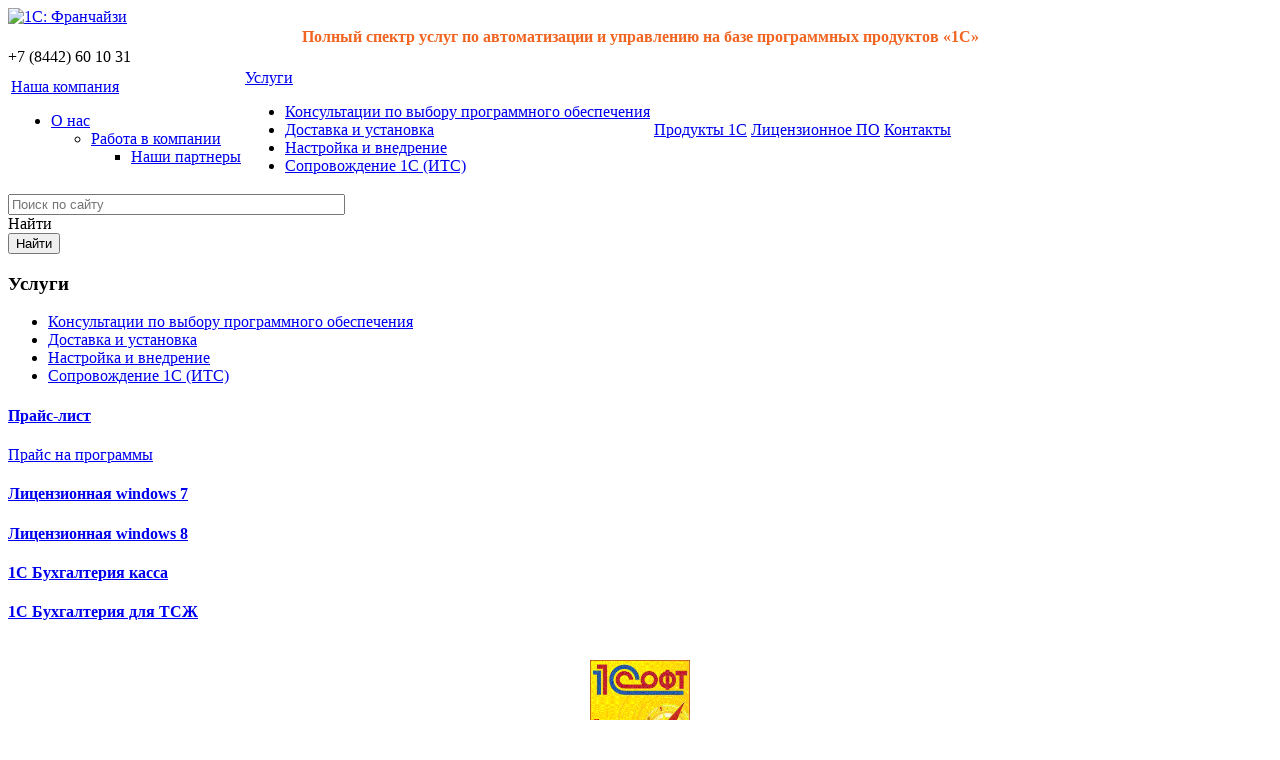

--- FILE ---
content_type: text/html; charset=windows-1251
request_url: http://1c.omega-soft.ru/%D0%9B%D0%B8%D1%86%D0%B5%D0%BD%D0%B7%D0%B8%D0%BE%D0%BD%D0%BD%D0%BE%D0%B5%20%D0%9F%D0%9E/
body_size: 4584
content:
<!doctype html>
<!--[if IE 7 ]><html lang="ru-RU" class="ie ie7 ie78"><![endif]-->
<!--[if IE 8 ]><html lang="ru-RU" class="ie ie8 ie78"><![endif]-->
<!--[if IE 9 ]><html lang="ru-RU" class="ie ie9"><![endif]-->
<!--[if (gt IE 9)|!(IE)]><!--><html lang="ru-RU"><!--<![endif]-->

<head>
  <meta charset="UTF-8"/>
  <meta http-equiv="Content-Type" content="text/html; charset=windows-1251" />
<link href="/bitrix/js/main/core/css/core.css?1367578327" type="text/css" rel="stylesheet" />
<link href="/bitrix/templates/bright/components/bitrix/search.title/head/style.css?1364658450" type="text/css" rel="stylesheet" />
<link href="/bitrix/templates/bright/components/bitrix/menu/leftMenu/style.css?1364658445" type="text/css" rel="stylesheet" />
<link href="/bitrix/templates/bright/styles.css?1395138683" type="text/css" rel="stylesheet" />
<link href="/bitrix/templates/bright/template_styles.css?1395138683" type="text/css" rel="stylesheet" />

<script type="text/javascript" src="/bitrix/js/main/core/core.js?1367578374"></script>
<script type="text/javascript">(window.BX||top.BX).message({'LANGUAGE_ID':'ru','FORMAT_DATE':'DD.MM.YYYY','FORMAT_DATETIME':'DD.MM.YYYY HH:MI:SS','COOKIE_PREFIX':'BITRIX_SM','USER_ID':'','SERVER_TIME':'1769013843','SERVER_TZ_OFFSET':'10800','USER_TZ_OFFSET':'0','USER_TZ_AUTO':'Y','bitrix_sessid':'c4532bdba3aeb3ee536d583b3f6d1b60','SITE_ID':'s1'});(window.BX||top.BX).message({'JS_CORE_LOADING':'Загрузка...','JS_CORE_NO_DATA':'- Нет данных -','JS_CORE_WINDOW_CLOSE':'Закрыть','JS_CORE_WINDOW_EXPAND':'Развернуть','JS_CORE_WINDOW_NARROW':'Свернуть в окно','JS_CORE_WINDOW_SAVE':'Сохранить','JS_CORE_WINDOW_CANCEL':'Отменить','JS_CORE_H':'ч','JS_CORE_M':'м','JS_CORE_S':'с','JSADM_AI_HIDE_EXTRA':'Скрыть лишние','JSADM_AI_ALL_NOTIF':'Показать все','JSADM_AUTH_REQ':'Требуется авторизация!','JS_CORE_WINDOW_AUTH':'Войти','JS_CORE_IMAGE_FULL':'Полный размер'});</script>
<script type="text/javascript" src="/bitrix/js/main/core/core_ajax.js?1367578374"></script>
<script type="text/javascript" src="/bitrix/js/main/session.js?1364658078"></script>
<script type="text/javascript">
bxSession.Expand(7200, 'c4532bdba3aeb3ee536d583b3f6d1b60', false, '5483ec77b908861051620a2728e2a286');
</script>
<script type="text/javascript" src="/bitrix/components/bitrix/search.title/script.js?1367578013"></script>
  <title>Лицензионное ПО - Омега-Софт</title>
  <link rel="shortcut icon" href="favicon.ico">
  <link rel="apple-touch-icon-precomposed" href="apple-touch-icon-precomposed.png">  
  <script type="text/javascript" src="/bitrix/templates/bright/js/jq.1.9.1.js"></script>
  <script type="text/javascript" src="/bitrix/templates/bright/js/jquery.carouFredSel-6.2.0-packed.js"></script>
  <script type="text/javascript" src="/bitrix/templates/bright/js/main.js"></script>
</head>
<body class="jsOff">
<div class="g-wrapper">
  <div class="g-wrapper-container">

    <div class="g-header">

      <div class="b-logo">
        <a href="/" title="На главную страницу"><img src="/bitrix/templates/bright/images/logo.png" alt="1C: Франчайзи" class="logo_pic"/></a>
      </div>
      <!-- //b-logo -->

      <div class="b-misc">
        <div class="misc_text">
        	
<div style="text-align: center;"><b style="line-height: 1.4;"><font size="3" color="#f16522">Полный спектр услуг по автоматизации и управлению на базе программных продуктов &laquo;1С&raquo;</font></b></div>
		
        </div>
      </div>
      <!-- //b-misc -->

      <div class="b-contacts">
        <div class="contacts_phone"><span class="code"></span> +7 (8442) 60 10 31</div>
      </div><!-- //b-contacts -->
      <div class="b-menu">
		        <div class="menu_wrapper">
          <table class="menu_items">
            <tr>
						
	
				<td class="menu_item item_parent">
			<div class="menu_content">
				<a href="/about/" class="menu_link ">
					Наша компания                </a>
				<ul class="menu_sub">
		
		
		
								
	
				<li>
				<a href="/about/" class="menu_sub-item">О нас</a>
				<ul>
		
		
		
																								
	
				<li>
				<a href="/about/job/" class="menu_sub-item">Работа в компании</a>
				<ul>
		
		
		
																
	
		
			                <li>
                    <a class="menu_sub-item " href="/about/partners/">
						Наши партнеры                    </a>
                </li>
				
			
		
		
								</div></td>
						
	
				<td class="menu_item item_parent">
			<div class="menu_content">
				<a href="/service/" class="menu_link ">
					Услуги                </a>
				<ul class="menu_sub">
		
		
		
								
	
		
			                <li>
                    <a class="menu_sub-item " href="/service/consult/">
						Консультации по выбору программного обеспечения                    </a>
                </li>
				
			
		
		
								
	
		
			                <li>
                    <a class="menu_sub-item " href="/service/setup/">
						Доставка и установка                    </a>
                </li>
				
			
		
		
								
	
		
			                <li>
                    <a class="menu_sub-item " href="/service/customize/">
						Настройка и внедрение                     </a>
                </li>
				
			
		
		
								
	
		
			                <li>
                    <a class="menu_sub-item " href="/service/its/">
						Сопровождение 1С (ИТС)                    </a>
                </li>
				
			
		
		
								</div></td>
						
	
		
							<td class="menu_item">
				<div class="menu_content">				
					<a href="/catalog/" class="menu_link ">
						Продукты 1С                    </a>
				
			
		
		
								</div></td>
			
	
		
							<td class="menu_item">
				<div class="menu_content">				
					<a href="/Лицензионное ПО/" class="menu_link selected">
						Лицензионное ПО                    </a>
				
			
		
		
								</div></td>
			
	
		
							<td class="menu_item">
				<div class="menu_content">				
					<a href="/contacts/" class="menu_link ">
						Контакты                    </a>
				
			
		
		
		
	 			</div></td>
 		</tr>
    </table>
        </div>
  
			<div class="b-search" id="title-search">
		<form action="/search/index.php" name="search">
			<input class="search_input" id="title-search-input" type="text" name="q" value="" size="40" maxlength="50" autocomplete="off" placeholder="Поиск по сайту" />
			<div class="b-btn search_submit">
		                <div class="btn_text">Найти</div>
		                <div class="btn_crn"></div>
		                <input name="s" type="submit" class="btn_hdn" value="Найти"/>
		         </div>			
		</form>
	</div>
<script type="text/javascript">
var jsControl = new JCTitleSearch({
	//'WAIT_IMAGE': '/bitrix/themes/.default/images/wait.gif',
	'AJAX_PAGE' : '/%D0%9B%D0%B8%D1%86%D0%B5%D0%BD%D0%B7%D0%B8%D0%BE%D0%BD%D0%BD%D0%BE%D0%B5%20%D0%9F%D0%9E/',
	'CONTAINER_ID': 'title-search',
	'INPUT_ID': 'title-search-input',
	'MIN_QUERY_LEN': 2
});
</script>
 
      </div>
      <!-- //b-menu -->

    </div>
    <!-- //b-header -->
    <div class="g-main -clear">

      <div class="g-sidebar">
        <div class="b-services">
																						<div class="services_section">
		<h3 class="services_title">Услуги</h3>
		<ul class="services_list">			
								<li class="services_item ">						
						<a  href="/service/consult/">Консультации по выбору программного обеспечения</a>
					</li>				
								<li class="services_item ">						
						<a  href="/service/setup/">Доставка и установка</a>
					</li>				
								<li class="services_item ">						
						<a  href="/service/customize/">Настройка и внедрение </a>
					</li>				
								<li class="services_item ">						
						<a  href="/service/its/">Сопровождение 1С (ИТС)</a>
					</li>				
				
		</ul>
	</div>
	            
        </div>
        <!-- //b-services -->
	
				<div class="b-tiser">
				<a href="/price-list/" class="tiser_link">
				            <i class="tiser_pic pic_price"></i>
				            <h4 class="tiser_title">Прайс-лист</h4>
				            <div class="tiser_text">Прайс на программы</div>
				</a>
			</div>							
				<div class="b-tiser">
				<a href="/licenzionnaya_windows7.php" class="tiser_link">
				            <i class="tiser_pic "></i>
				            <h4 class="tiser_title">Лицензионная windows 7</h4>
				            <div class="tiser_text"></div>
				</a>
			</div>							
				<div class="b-tiser">
				<a href="/licenzionnaya_windows8.php" class="tiser_link">
				            <i class="tiser_pic "></i>
				            <h4 class="tiser_title">Лицензионная windows 8</h4>
				            <div class="tiser_text"></div>
				</a>
			</div>							
				<div class="b-tiser">
				<a href="/buhgalteria_kassa.php" class="tiser_link">
				            <i class="tiser_pic "></i>
				            <h4 class="tiser_title">1С Бухгалтерия касса</h4>
				            <div class="tiser_text"></div>
				</a>
			</div>							
				<div class="b-tiser">
				<a href="/buhgalteria_dlya_tszh.php" class="tiser_link">
				            <i class="tiser_pic "></i>
				            <h4 class="tiser_title">1С Бухгалтерия для ТСЖ</h4>
				            <div class="tiser_text"></div>
				</a>
			</div>							
			
	 		 <div class="adv-prod_container">
			 
<div style="text-align: center;"> 
  <br />
 </div>
 
<div style="text-align: center;"><a href="http://www.1csoft.ru/" target="_blank" ><img src="/images/Banner/1.gif" border="0" width="100" height="100"  /></a></div>
 
<div style="text-align: center;"> 
  <br />
 </div>
 
<div style="text-align: center;"><a href="http://www.agentplus.ru/" target="_blank" ><img src="/images/Banner/Partner of AgentPlus.png" border="0" width="140" height="115"  /></a></div>
 
<div style="text-align: center;"> 
  <br />
 </div>
 
<div style="text-align: center;"> <a href="http://www.scancode.ru/" target="_blank" ><img src="/images/Снимок.JPG" border="0" width="120" height="82"  /></a> </div>
 
<div style="text-align: center;"> 
  <br />
 </div>
 
<div style="text-align: center;"><a href="http://www.1c-gendalf.ru/" target="_blank" ><img src="/images/Лого 1С-Гэндальф.png" border="0" width="140" height="91"  /></a></div>
 
<div style="text-align: center;"> 
  <br />
 </div>
 
<div style="text-align: center;"><a href="http://rarus.ru/" target="_blank" ><img src="/images/Rarus.jpg" border="0" width="140" height="29"  /></a></div>
 
<div style="text-align: center;"> 
  <br />
 </div>
	
		</div>	        
	       </div><!-- //g-sidebar -->

      <div class="g-content">
	  	  <div class="b-crumbs">
		<a class="crumbs_item" href="/" title="Главная"><span class="crumbs_text">Главная</span></a><a class="crumbs_item"><span class="crumbs_text">Лицензионное ПО</span></a>  
		</div>
    	<h1 class="b-page-title">Лицензионное ПО</h1>
				<font size="3"><span style="line-height: 22.4px;">Компания &quot;Омега-Софт&quot; предлагает продажу и внедрение лицензионного программного обеспечения ведущих мировых программных разработчиков.</span></font> 
<div><font size="3"><span style="line-height: 22.4px;">Стоимость продуктов и условия приобретения вы можете узнать у наших </span></font><a href="/contacts/index.php" >специалистов</a><font size="3"><span style="line-height: 22.4px;">. 
      <br />
     </span></font> 
  <div><span style="font-size: medium; line-height: 22.4px;"> 
      <br />
     </span></div>
 
  <div>
    <br />
  </div>

  <div>
    <div>
      <div>
        <div>
          <div>
            <div>
              <ul> </ul>
             </div>
           </div>
         </div>
       </div>
     </div>
   </div>
 
  <div> 
    <ul><font size="3"> </font> </ul>
   </div>
 
  <div> 
    <div><font size="3"><span style="line-height: 22.4px;"> </span></font></div>
   </div>
 </div>
 	
	</div><!-- //g-content -->
    </div><!-- //g-main -->

    <div class="g-full-main" style="margin-top:30px;">
	           </div><!-- //g-full-main -->
  </div><!-- //g-wrapper-container -->
    <div class="g-footer-push"></div>
</div><!-- //g-wrapper -->
<br>
<div class="g-footer">
    <div class="b-copy">® Омега-Софт, 2026 </div>
        <div class="b-adress">Волгоград, ул. Колосовая д. 12    <br/>
    <a href="mailto:inf2@omega-soft.ru">inf2@omega-soft.ru</a></div>
    <div class="b-misc-nav">
        	
			
				<a href="/sitemap/" title="Карта сайта">Карта сайта</a>		
			
		|		<a href="/request/" title="Обратная связь">Обратная связь</a>		
			
		|		<a href="/calend/" title="Календарь">Календарь</a>		
			
	
        	        
    </div>

<!-- Yandex.Metrika informer --><a href="http://metrika.yandex.ru/stat/?id=22331386&amp;from=informer" target="_blank" rel="nofollow"><img src="//bs.yandex.ru/informer/22331386/3_1_FFFFFFFF_EFEFEFFF_0_pageviews" style="width:88px; height:31px; border:0;" alt="Яндекс.Метрика" title="Яндекс.Метрика: данные за сегодня (просмотры, визиты и уникальные посетители)" onclick="try{Ya.Metrika.informer({i:this,id:22331386,lang:'ru'});return false}catch(e){}"/></a><!-- /Yandex.Metrika informer --><!-- Yandex.Metrika counter --><script type="text/javascript">(function (d, w, c) { (w[c] = w[c] || []).push(function() { try { w.yaCounter22331386 = new Ya.Metrika({id:22331386, clickmap:true, trackLinks:true, accurateTrackBounce:true}); } catch(e) { } }); var n = d.getElementsByTagName("script")[0], s = d.createElement("script"), f = function () { n.parentNode.insertBefore(s, n); }; s.type = "text/javascript"; s.async = true; s.src = (d.location.protocol == "https:" ? "https:" : "http:") + "//mc.yandex.ru/metrika/watch.js"; if (w.opera == "[object Opera]") { d.addEventListener("DOMContentLoaded", f, false); } else { f(); } })(document, window, "yandex_metrika_callbacks");</script><noscript><div><img src="//mc.yandex.ru/watch/22331386" style="position:absolute; left:-9999px;" alt="" /></div></noscript><!-- /Yandex.Metrika counter -->

</div><!-- //g-footer -->

<!-- BEGIN JIVOSITE CODE {literal} -->
<script type='text/javascript'>
(function(){ var widget_id = 'lDGvuBdCnv';var d=document;var w=window;function l(){
var s = document.createElement('script'); s.type = 'text/javascript'; s.async = true; s.src = '//code.jivosite.com/script/widget/'+widget_id; var ss = document.getElementsByTagName('script')[0]; ss.parentNode.insertBefore(s, ss);}if(d.readyState=='complete'){l();}else{if(w.attachEvent){w.attachEvent('onload',l);}else{w.addEventListener('load',l,false);}}})();</script>
<!-- {/literal} END JIVOSITE CODE -->

</body>
</html>